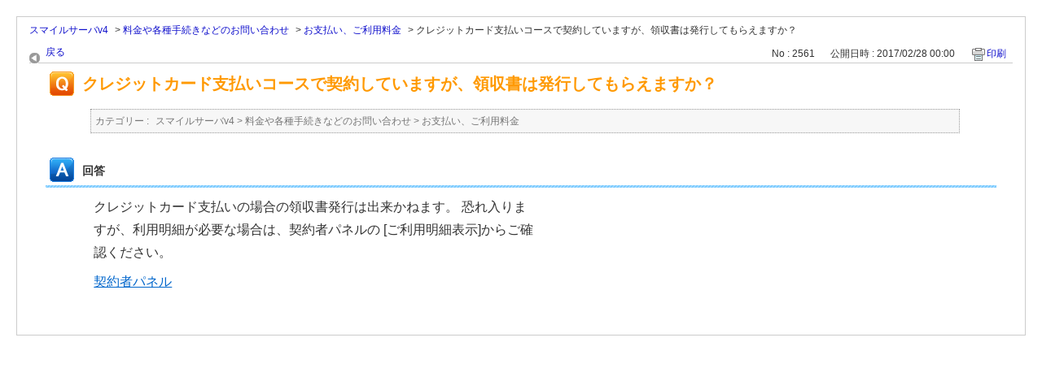

--- FILE ---
content_type: text/html; charset=utf-8
request_url: https://faq.nttsmc.com/print/faq/2561?category_id=347&site_domain=smileserver_v4
body_size: 2437
content:
<!DOCTYPE html PUBLIC "-//W3C//DTD XHTML 1.0 Transitional//EN" "http://www.w3.org/TR/xhtml1/DTD/xhtml1-transitional.dtd">
<html xmlns="http://www.w3.org/1999/xhtml" lang="ja" xml:lang="ja">
  <head>
    <meta http-equiv="content-type" content="text/html; charset=UTF-8" />
    <meta http-equiv="X-UA-Compatible" content="IE=edge,chrome=1" />
    <meta name="robots" content="noindex,nofollow,noarchive" />
    <title>クレジットカード支払いコースで契約していますが、領収書は発行してもらえますか？ | スマイルサーバv4 FAQサイト</title>
    <link href="/stylesheets/style.css?rysjGO6WzBs1BdEMa6JbHteWf3DJtILY8cfXO1G2wU13Zu2jKPrljVgfGhUtCxELvREUybNvO55YLsQ5v5XhaA" media="all" rel="stylesheet" type="text/css" />
    <link rel="stylesheet" href="https://faq.nttsmc.com/css/style.css?site_domain=smileserver_v4&amp;site_id=21" media="all" />
    <meta name="csrf-param" content="authenticity_token" />
<meta name="csrf-token" content="kvh0MUsgihj65KjkPLf-GiTTfNI-j5V9yL2NsUZnueVKtbqKjUyjjpf-Y_16HrQPTlQXa0RULDthVJ6zqESZwA" />
    <style type="text/css" media="all">
      <!--
      @media print {
        .faq_print .icoPrint {display:none;}
        #okw_contents_base {position: static;}
      }
      #okw_contents,#okw_contents_base,#okw_contents_inner {background: none;}
      #okw_contents_base{width:auto;}
      #okw_wrapper {margin: 20px;border: 1px solid #ccc;}
      .faq_ans_col {border-bottom: none;}
     -->
    </style>
  </head>
  <body class="lang_size_medium">
    <div id="okw_wrapper">
      <div id="okw_contents">
        <div id="okw_contents_base">
          <div id="okw_contents_inner" class="clearfix">
            <div id="okw_sub_header" class="clearfix">
              <ul class="okw_bread">
  <li class="okw_bread_list"><a href="/category/show/329?site_domain=smileserver_v4">スマイルサーバv4</a><span>&nbsp;&gt;&nbsp;</span><a href="/category/show/347?site_domain=smileserver_v4">料金や各種手続きなどのお問い合わせ</a><span>&nbsp;&gt;&nbsp;</span><a href="/category/show/393?site_domain=smileserver_v4">お支払い、ご利用料金</a><span>&nbsp;&gt;&nbsp;</span><span>クレジットカード支払いコースで契約していますが、領収書は発行してもらえますか？</span></li>
</ul>

            </div>
            
<div class="faq_qstInf_col clearfix">
    <ul class="siteLink">
        <li class="preLink">
            <a title="戻る" href="/category/show/347?site_domain=smileserver_v4">戻る</a>
        </li>
    </ul>
  <ul class="faq_dateNo flo_r">
    <li class="faq_no">No&nbsp;:&nbsp;2561</li>
      <li class="faq_date">公開日時&nbsp;:&nbsp;2017/02/28 00:00</li>
        <li class="faq_print">
          <span class="icoPrint">
              <a onclick="print(); return false;" href="/print/faq/2561?site_domain=smileserver_v4">印刷</a>
          </span>
        </li>
  </ul>
</div>
<span class="mark_area"></span>

<script type='text/javascript'>
    //<![CDATA[
    $(function() {
        $("#faq_tag_search_return_button").click(function () {
            const keywordTagsJ = JSON.stringify()
            const faqId = `${}`
            faq_popup_close_log(keywordTagsJ, faqId);
            window.close();
            return false;
        });
    });
    //]]>
</script>

<h2 class="faq_qstCont_ttl"><span class="icoQ">クレジットカード支払いコースで契約していますが、領収書は発行してもらえますか？</span></h2>
<div class="faq_qstCont_col">
  <dl class="faq_cate_col clearfix">
    <dt>カテゴリー&nbsp;:&nbsp;</dt>
    <dd>
      <ul>
          <li class="clearfix">
            <a href="/category/show/329?site_domain=smileserver_v4">スマイルサーバv4</a><span>&nbsp;&gt;&nbsp;</span><a href="/category/show/347?site_domain=smileserver_v4">料金や各種手続きなどのお問い合わせ</a><span>&nbsp;&gt;&nbsp;</span><a href="/category/show/393?site_domain=smileserver_v4">お支払い、ご利用料金</a>
          </li>
      </ul>
    </dd>
  </dl>
</div>
<h2 class="faq_ans_bor faq_ans_ttl">
    <span class="icoA">回答</span>
</h2>
<div class="faq_ans_col">
  <div id="faq_answer_contents" class="faq_ansCont_txt clearfix">
    <div id="ABOX">
<p>クレジットカード支払いの場合の領収書発行は出来かねます。
恐れ入りますが、利用明細が必要な場合は、契約者パネルの
[ご利用明細表示]からご確認ください。</p>

<p><a href="https://contract.smileserver.ne.jp/"  target="_blank">契約者パネル</a></p>
</div>
  </div>
  
</div>

<script type="text/javascript">
$(function() {
  function resetFaqCountFlag() {
    window.__faq_countup_sent__ = false;
  }

  function countUpOnce() {
    // すでに送信済みならスキップ
    if (window.__faq_countup_sent__) return;
    window.__faq_countup_sent__ = true;

    fetch("/faq/countup?site_domain=smileserver_v4", {
      method: "POST",
      headers: {
        "Content-Type": "application/json",
        "X-CSRF-Token": $('meta[name=csrf-token]').attr('content'),
        "X-Requested-With": "XMLHttpRequest"
      },
      body: JSON.stringify({
        faq_id: "2561",
        category_id: "393"
      })
    });
  }

  countUpOnce();

  // PC タグ検索 個別のモーダルを閉じる場合
  $("#faq_show .faq_tag_search_return_button").on("click", function() {
    resetFaqCountFlag();
  });
  // PC タグ検索 全てのモーダルを閉じる場合
  $("#faq_show .faq_tag_search_close_button").on("click", function() {
    resetFaqCountFlag();
  });

  // スマホ タグ検索
  $('.faq_tag_modal_close_btn').on("click", function() {
    resetFaqCountFlag();
  });

  // PC スーパーアシスタント Colorboxモーダルを閉じる場合
  $(document).on("cbox_closed", function() {
    resetFaqCountFlag();
  });

  // スマホ スーパーアシスタント FAQ詳細から戻る場合
  $("#toggle_preview_faq").on("click", function() {
    resetFaqCountFlag();
  });
});
</script>


          </div>
        </div>
      </div>
    </div>
  </body>
</html>